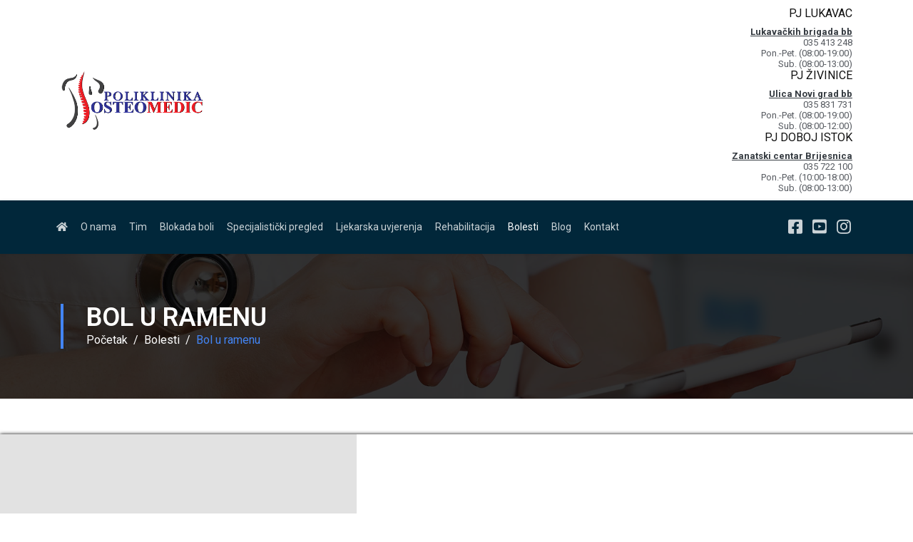

--- FILE ---
content_type: text/html; charset=utf-8
request_url: https://osteomedic.ba/index.php/bolesti/bol-u-ramenu
body_size: 12938
content:
<!doctype html>
<html lang="bs-ba" dir="ltr">
    <head>
        <meta charset="utf-8">
        <meta name="viewport" content="width=device-width, initial-scale=1, shrink-to-fit=no">
        <link rel="canonical" href="https://osteomedic.ba/index.php/bolesti/bol-u-ramenu">
        <base href="https://osteomedic.ba/index.php/bolesti/bol-u-ramenu" />
	<meta http-equiv="content-type" content="text/html; charset=utf-8" />
	<meta name="generator" content="HELIX_ULTIMATE_GENERATOR_TEXT" />
	<title>Bol u ramenu</title>
	<link href="/images/01-osteo/favicon-main.png" rel="shortcut icon" type="image/vnd.microsoft.icon" />
	<link href="/components/com_sppagebuilder/assets/css/font-awesome-5.min.css?39e0d58090a096acb7dc9fe41c38917d" rel="stylesheet" type="text/css" />
	<link href="/components/com_sppagebuilder/assets/css/font-awesome-v4-shims.css?39e0d58090a096acb7dc9fe41c38917d" rel="stylesheet" type="text/css" />
	<link href="/components/com_sppagebuilder/assets/css/animate.min.css?39e0d58090a096acb7dc9fe41c38917d" rel="stylesheet" type="text/css" />
	<link href="/components/com_sppagebuilder/assets/css/sppagebuilder.css?39e0d58090a096acb7dc9fe41c38917d" rel="stylesheet" type="text/css" />
	<link href="/components/com_sppagebuilder/assets/css/magnific-popup.css" rel="stylesheet" type="text/css" />
	<link href="//fonts.googleapis.com/css?family=Roboto:100,100i,200,200i,300,300i,400,400i,500,500i,600,600i,700,700i,800,800i,900,900i&subset=greek&display=swap" rel="stylesheet" media="none" onload="media=&quot;all&quot;" type="text/css" />
	<link href="//fonts.googleapis.com/css?family=Roboto:100,100i,200,200i,300,300i,400,400i,500,500i,600,600i,700,700i,800,800i,900,900i&display=swap" rel="stylesheet" media="none" onload="media=&quot;all&quot;" type="text/css" />
	<link href="/plugins/system/helixultimate/assets/css/bootstrap.min.css" rel="stylesheet" type="text/css" />
	<link href="/plugins/system/helixultimate/assets/css/system-j3.min.css" rel="stylesheet" type="text/css" />
	<link href="/templates/ut_afuture/css/font-awesome.min.css" rel="stylesheet" type="text/css" />
	<link href="/templates/ut_afuture/css/flaticon.css" rel="stylesheet" type="text/css" />
	<link href="/templates/ut_afuture/css/fa-v4-shims.css" rel="stylesheet" type="text/css" />
	<link href="/templates/ut_afuture/css/venobox.css" rel="stylesheet" type="text/css" />
	<link href="/templates/ut_afuture/css/template.css" rel="stylesheet" type="text/css" />
	<link href="/templates/ut_afuture/css/presets/default.css" rel="stylesheet" type="text/css" />
	<style type="text/css">
.sp-page-builder .page-content #section-id-1607513591714{padding:50px 0px 50px 0px;margin:0px 0px 0px 0px;box-shadow:0 0 0 0 #ffffff;}#column-id-1607513591711{box-shadow:0 0 0 0 #fff;}#sppb-addon-wrapper-1607513591717 {margin:0px 0px 30px 0px;}#sppb-addon-1607513591717 {box-shadow:2px 2px 5px 2px #000000;}@media (max-width:767px) {#sppb-addon-wrapper-1607513591717 {margin-bottom:30px;}}#column-id-1607513591712{box-shadow:0 0 0 0 #fff;}#sppb-addon-wrapper-1607513591726 {margin:0px 0px 30px 0px;}#sppb-addon-1607513591726 {box-shadow:0 0 0 0 #ffffff;}#sppb-addon-1607513591726 h2.sppb-addon-title {margin:0px 0px 30px 0px; text-transform:none; padding:0px 0px 0px 0px; }#sppb-addon-wrapper-1607513591720 {margin:0px 0px 30px 0px;}#sppb-addon-1607513591720 {box-shadow:0 0 0 0 #ffffff;}#column-id-1607513591713{box-shadow:0 0 0 0 #fff;}#sppb-addon-wrapper-1607513591723 {margin:0px 0px 30px 0px;}#sppb-addon-1607513591723 {box-shadow:0 0 0 0 #ffffff;}#sp-top-bar .logo {
    height: 100px;
    display: inline-flex;
    margin: 0;
    align-items: center;
    width: 300px;
}
.offcanvas-menu .menu-toggler {
	width: 100% !important;
}
.offcanvas-menu .menu-toggler::after {
	float: right !important;
}
ul.social-icons > li {
    font-size: 17pt;
    display: inline-block;
    margin: 5px 7px;
}
.header-11 + #sp-page-title .sp-page-title:before {
    background: rgba(0, 0, 0, 0.8);
}

.sp-megamenu-parent > li > a, .sp-megamenu-parent > li > span {
    display: inline-block;
    padding: 0 9px;
    line-height: 100px;
    font-size: 14px;
    margin: 0;
    text-transform: none;
}

.article-list.creative-layout .article-body {
    padding: 40px 15px 0;
}

.article-list.creative-layout .article .article-header h1, .article-list.creative-layout .article .article-header h2 {
    font-size: 1.0rem;
    margin-bottom: 5px;
    text-transform: none;
    font-weight: 400;
}

.sppb-nav-modern>li>a {
    font-size: 14px;
    font-weight: bolder;
    line-height: 1.42857143;
    padding: 12px 15px;
    background: #e2e2e2;
    color: #4b5981;
    border: 1px solid #e8eff1;
    border-radius: 4px 4px 0 0;
}

.sppb-addon-raw-html ul li, .sppb-addon-text-block ul li {
    margin-bottom: 2px;
}

body .sppb-btn-rounded {
    border-radius: 0.0px !important;
}.sp-megamenu-wrapper .sp-megamenu-parent .sp-dropdown li.sp-menu-item > a {font-family:Roboto}body{font-family: 'Roboto', sans-serif;font-size: 15px;font-weight: 400;text-decoration: none;}
h1{font-family: 'Roboto', sans-serif;font-weight: 400;text-decoration: none;}
h2{font-family: 'Roboto', sans-serif;font-weight: 400;text-decoration: none;}
h3{font-family: 'Roboto', sans-serif;font-weight: 400;text-decoration: none;}
h4{font-family: 'Roboto', sans-serif;font-weight: 400;text-decoration: none;}
h5{font-family: 'Roboto', sans-serif;font-weight: 400;text-decoration: none;}
h6{font-family: 'Roboto', sans-serif;font-weight: 400;text-decoration: none;}
.logo-image {height:85px;}.logo-image, .sticky-logo, .logo-image-phone{height:85px;}.logo-image {height:85px;}#sp-bottom{ background-color:#FF0303; }
	</style>
	<script type="application/json" class="joomla-script-options new">{"csrf.token":"64e727b68376ee1a624f6040a9276bfe","data":{"breakpoints":{"tablet":991,"mobile":480},"header":{"stickyOffset":"100"}},"system.paths":{"root":"","base":""}}</script>
	<script src="/media/jui/js/jquery.min.js?19be820f3569e0e95eda6634f21349a0" type="text/javascript"></script>
	<script src="/media/jui/js/jquery-noconflict.js?19be820f3569e0e95eda6634f21349a0" type="text/javascript"></script>
	<script src="/media/jui/js/jquery-migrate.min.js?19be820f3569e0e95eda6634f21349a0" type="text/javascript"></script>
	<script src="/components/com_sppagebuilder/assets/js/jquery.parallax.js?39e0d58090a096acb7dc9fe41c38917d" type="text/javascript"></script>
	<script src="/components/com_sppagebuilder/assets/js/sppagebuilder.js?39e0d58090a096acb7dc9fe41c38917d" defer="defer" type="text/javascript"></script>
	<script src="/components/com_sppagebuilder/assets/js/jquery.magnific-popup.min.js" type="text/javascript"></script>
	<script src="/templates/ut_afuture/js/popper.min.js" type="text/javascript"></script>
	<script src="/templates/ut_afuture/js/bootstrap.min.js" type="text/javascript"></script>
	<script src="/templates/ut_afuture/js/main.js" type="text/javascript"></script>
	<script src="/templates/ut_afuture/js/ut_assets/lettering/jquery.lettering.js" type="text/javascript"></script>
	<script src="/templates/ut_afuture/js/ut_assets/lettering/title-words.js" type="text/javascript"></script>
	<script src="/templates/ut_afuture/js/ut_assets/venobox/venobox.min.js" type="text/javascript"></script>
	<script src="/media/system/js/core.js?19be820f3569e0e95eda6634f21349a0" type="text/javascript"></script>
	<script type="text/javascript">
;(function ($) {
	$.ajaxSetup({
		headers: {
			'X-CSRF-Token': Joomla.getOptions('csrf.token')
		}
	});
})(jQuery);template="ut_afuture";
	</script>
	<meta property="og:title" content="Bol u ramenu" />
	<meta property="og:type" content="website" />
	<meta property="og:url" content="https://osteomedic.ba/index.php/bolesti/bol-u-ramenu" />
	<meta property="og:site_name" content="OsteoMedic" />
	<meta name="twitter:card" content="summary" />
	<meta name="twitter:site" content="OsteoMedic" />
    </head>
    <body class="site helix-ultimate hu com_sppagebuilder com-sppagebuilder view-page layout-default task-none itemid-712 bs-ba ltr sticky-header layout-fluid offcanvas-init offcanvs-position-right">
    
    <div class="body-wrapper">
        <div class="body-innerwrapper">
            <div id="sp-top-bar" class="header-11"><div class="container"><div class="container-inner"><div class="row"><div id="sp-logo" class="col-12 col-md-2"><div class="sp-column text-center text-md-left"><div class="logo"><a href="/"><img class="logo-image d-none d-lg-inline-block" src="/images/01-osteo/logo-osteomedic.png" alt="OsteoMedic"><img class="logo-image-phone d-inline-block d-lg-none" src="/images/01-osteo/logo-osteomedic.png" alt="OsteoMedic"></a></div></div></div><div id="sp-top1" class="d-none d-md-inline-block col-md-10"><div class="sp-column text-md-right"><div class="sp-module "><div class="sp-module-content"><div class="mod-sppagebuilder  sp-page-builder" data-module_id="224">
	<div class="page-content">
		<div id="section-id-1581622945403" class="sppb-section" ><div class="sppb-container-inner"><div class="sppb-row"><div class="sppb-col-md-4" id="column-wrap-id-1581622945400"><div id="column-id-1581622945400" class="sppb-column " ><div class="sppb-column-addons"><div id="sppb-addon-wrapper-1738860581035" class="sppb-addon-wrapper" ><div id="sppb-addon-1738860581035" class="clearfix "     ><div class="sppb-addon sppb-addon-text-block  "><h3 class="sppb-addon-title">PJ LUKAVAC</h3><div class="sppb-addon-content"><span style="text-decoration: underline;"><strong><a href="https://www.google.com/maps?ll=44.530371,18.530179&amp;z=16&amp;t=m&amp;hl=en&amp;gl=BA&amp;mapclient=embed&amp;cid=990146509580932929" target="_blank" rel="noopener noreferrer">Lukavačkih brigada bb</a></strong></span><br />035 413 248<br />Pon.-Pet. (08:00-19:00)<br />Sub. (08:00-13:00)</div></div><style type="text/css">#sppb-addon-wrapper-1738860581035 {
margin:0px 0px 0px 0px;}
#sppb-addon-1738860581035 {
	box-shadow: 0 0 0 0 #ffffff;
}
#sppb-addon-1738860581035 {
}
#sppb-addon-1738860581035.sppb-element-loaded {
}
#sppb-addon-1738860581035 a {
	color: #ff0000;
}
#sppb-addon-1738860581035 a:hover,
#sppb-addon-1738860581035 a:focus,
#sppb-addon-1738860581035 a:active {
	color: #ff0000;
}
#sppb-addon-1738860581035 .sppb-addon-title {
font-size:16px;}
@media (min-width: 768px) and (max-width: 991px) {#sppb-addon-1738860581035 {}}@media (max-width: 767px) {#sppb-addon-1738860581035 {}}</style><style type="text/css">#sppb-addon-1738860581035{ font-size: 13px;line-height: 15px; }@media (min-width: 768px) and (max-width: 991px) {}@media (max-width: 767px) {}</style></div></div></div></div></div><div class="sppb-col-md-4" id="column-wrap-id-1738859845470"><div id="column-id-1738859845470" class="sppb-column" ><div class="sppb-column-addons"><div id="sppb-addon-wrapper-1738860408791" class="sppb-addon-wrapper" ><div id="sppb-addon-1738860408791" class="clearfix "     ><div class="sppb-addon sppb-addon-text-block  "><h3 class="sppb-addon-title">PJ ŽIVINICE</h3><div class="sppb-addon-content"><strong><span style="text-decoration: underline;"><a href="https://www.google.com/maps?ll=44.445173,18.657928&amp;z=16&amp;t=m&amp;hl=bs&amp;gl=BA&amp;mapclient=embed&amp;cid=11903156752868694032" target="_blank" rel="noopener noreferrer">Ulica Novi grad bb</a></span></strong><br />035 831 731<br /> Pon.-Pet. (08:00-19:00)<br /> Sub. (08:00-12:00)</div></div><style type="text/css">#sppb-addon-wrapper-1738860408791 {
margin:0px 0px 0px 0px;}
#sppb-addon-1738860408791 {
	box-shadow: 0 0 0 0 #ffffff;
}
#sppb-addon-1738860408791 {
}
#sppb-addon-1738860408791.sppb-element-loaded {
}
#sppb-addon-1738860408791 .sppb-addon-title {
font-size:16px;}
@media (min-width: 768px) and (max-width: 991px) {#sppb-addon-1738860408791 {}}@media (max-width: 767px) {#sppb-addon-1738860408791 {}}</style><style type="text/css">#sppb-addon-1738860408791{ font-size: 13px;line-height: 15px; }@media (min-width: 768px) and (max-width: 991px) {}@media (max-width: 767px) {}</style></div></div></div></div></div><div class="sppb-col-md-4" id="column-wrap-id-1738859845471"><div id="column-id-1738859845471" class="sppb-column" ><div class="sppb-column-addons"><div id="sppb-addon-wrapper-1738860527033" class="sppb-addon-wrapper" ><div id="sppb-addon-1738860527033" class="clearfix "     ><div class="sppb-addon sppb-addon-text-block  "><h3 class="sppb-addon-title">PJ DOBOJ ISTOK</h3><div class="sppb-addon-content"><strong><span style="text-decoration: underline;"><a href="https://www.google.com/maps?ll=44.7224,18.208259&amp;z=16&amp;t=m&amp;hl=bs&amp;gl=BA&amp;mapclient=embed&amp;cid=3778586777099937997" target="_blank" rel="noopener noreferrer">Zanatski centar Brijesnica</a></span></strong><br />035 722 100<br />Pon.-Pet. (10:00-18:00)<br />Sub. (08:00-13:00)</div></div><style type="text/css">#sppb-addon-wrapper-1738860527033 {
margin:0px 0px 0px 0px;}
#sppb-addon-1738860527033 {
	box-shadow: 0 0 0 0 #ffffff;
}
#sppb-addon-1738860527033 {
}
#sppb-addon-1738860527033.sppb-element-loaded {
}
#sppb-addon-1738860527033 .sppb-addon-title {
font-size:16px;}
@media (min-width: 768px) and (max-width: 991px) {#sppb-addon-1738860527033 {}}@media (max-width: 767px) {#sppb-addon-1738860527033 {}}</style><style type="text/css">#sppb-addon-1738860527033{ font-size: 13px;line-height: 15px; }@media (min-width: 768px) and (max-width: 991px) {}@media (max-width: 767px) {}</style></div></div></div></div></div></div></div></div><style type="text/css">.sp-page-builder .page-content #section-id-1580290130181{padding-top:0px;padding-right:0px;padding-bottom:0px;padding-left:0px;margin-top:0px;margin-right:0px;margin-bottom:0px;margin-left:0px;}@media (max-width:767px) { .sp-page-builder .page-content #section-id-1580290130181{padding-top:30px;} }.sp-page-builder .page-content #section-id-1580874877666{padding-top:0px;padding-right:0px;padding-bottom:0px;padding-left:0px;margin-top:0px;margin-right:0px;margin-bottom:0px;margin-left:0px;box-shadow:0 0 0 0 #ffffff;}#column-id-1580874877667{box-shadow:0 0 0 0 #fff;}#column-id-1580874877672{box-shadow:0 0 0 0 #fff;}#column-id-1580874877674{box-shadow:0 0 0 0 #fff;}.sp-page-builder .page-content #section-id-1581622945403{padding-top:0px;padding-right:0px;padding-bottom:0px;padding-left:0px;margin-top:10px;margin-right:0px;margin-bottom:10px;margin-left:0px;box-shadow:0 0 0 0 #ffffff;}#column-id-1581622945400{box-shadow:0 0 0 0 #fff;}</style>	</div>
</div>
</div></div></div></div></div></div></div></div><header id="sp-header" class="header-11 "><div class="container"><div class="container-inner"><div class="row"><div id="sp-menu" class="col-6 col-lg-9"><div class="sp-column menu-left"><nav class="sp-megamenu-wrapper" role="navigation"><a id="offcanvas-toggler" aria-label="Navigation" class="offcanvas-toggler-right d-block d-lg-none" href="#"><i class="fa fa-bars" aria-hidden="true" title="Navigation"></i></a><ul class="sp-megamenu-parent menu-animation-fade-up d-none d-lg-block"><li class="sp-menu-item"><a   href="/index.php"  ><span class="fas fa-home"></span></a></li><li class="sp-menu-item sp-has-child"><span  class=" sp-menu-separator"  >O nama</span><div class="sp-dropdown sp-dropdown-main sp-menu-right" style="width: 330px;"><div class="sp-dropdown-inner"><ul class="sp-dropdown-items"><li class="sp-menu-item"><a   href="/index.php/o-nama/o-nasoj-poliklinici"  >O našoj Poliklinici</a></li><li class="sp-menu-item"><a   href="/index.php/o-nama/pravila-o-zastiti-privatnosti"  >Pravila o zaštiti privatnosti</a></li><li class="sp-menu-item"><a   href="/index.php/o-nama/iskustva-pacijanata"  >Pacijenti o nama</a></li><li class="sp-menu-item"><a   href="/index.php/o-nama/nove-usluge"  >Nove usluge</a></li><li class="sp-menu-item"><a   href="/index.php/o-nama/ackermann"  >Ackermann</a></li></ul></div></div></li><li class="sp-menu-item"><a   href="/index.php/nas-tim"  >Tim</a></li><li class="sp-menu-item"><a   href="/index.php/blokada-boli"  >Blokada boli</a></li><li class="sp-menu-item sp-has-child"><a   href="/index.php/specijalisticki-pregled"  >Specijalistički pregled</a><div class="sp-dropdown sp-dropdown-main sp-dropdown-mega sp-menu-full container" style=""><div class="sp-dropdown-inner"><div class="row"><div class="col-sm-4"><ul class="sp-mega-group"><li class="item-732 menu_item item-header"><a   href="/index.php/specijalisticki-pregled/neurohirurgija"  >Neurohirurgija</a></li><li class="item-733 menu_item item-header"><a   href="/index.php/specijalisticki-pregled/fizikalna-medicine-i-rehabilitacija"  >Fizikalna medicine i rehabilitacija</a></li><li class="item-738 menu_item item-header"><a   href="/index.php/specijalisticki-pregled/pedijatar"  >Pedijatar</a></li><li class="item-735 menu_item item-header"><a   href="/index.php/specijalisticki-pregled/djeciji-ortoped-i-hirurg"  >Dječiji ortoped i hirurg</a></li><li class="item-736 menu_item item-header"><a   href="/index.php/specijalisticki-pregled/dermatolog"  >Dermatolog</a></li><li class="item-737 menu_item item-header"><a   href="/index.php/specijalisticki-pregled/ginekolog"  >Ginekolog</a></li><li class="item-787 menu_item item-header"><a   href="/index.php/specijalisticki-pregled/nuklearna-medicina"  >Nuklearna medicina</a></li><li class="item-948 menu_item item-header"><a   href="/index.php/specijalisticki-pregled/gastroenterologija"  >Gastroenterologija</a></li><li class="item-951 menu_item item-header"><a   href="/index.php/specijalisticki-pregled/otorinolaringologija"  >Otorinolaringologija</a></li></ul></div><div class="col-sm-4"><ul class="sp-mega-group"><li class="item-945 menu_item item-header"><a   href="/index.php/specijalisticki-pregled/stomatologija"  >Stomatologija</a></li><li class="item-734 menu_item item-header"><a   href="/index.php/specijalisticki-pregled/ortoped"  >Ortoped</a></li><li class="item-773 menu_item item-header"><a   href="/index.php/specijalisticki-pregled/estetska"  >Estetska hirurgija</a></li><li class="item-776 menu_item item-header"><a   href="/index.php/specijalisticki-pregled/kardiovaskularna-hirurgija"  >Kardiovaskularna hirurgija</a></li><li class="item-784 menu_item item-header"><a   href="/index.php/specijalisticki-pregled/medicinska-nutritivna-terapija"  >Medicinska nutritivna terapija</a></li><li class="item-823 menu_item item-header"><a   href="/index.php/specijalisticki-pregled/neuropsihijatrija"  >Neuropsihijatrija</a></li><li class="item-942 menu_item item-header"><a   href="/index.php/specijalisticki-pregled/psihologija-psihoterapija"  >Psihologija i psihoterapija</a></li><li class="item-952 menu_item item-header"><a   href="/index.php/specijalisticki-pregled/psihologija"  >Psihologija</a></li><li class="item-949 menu_item item-header"><a   href="/index.php/specijalisticki-pregled/oftalmologija"  >Oftalmologija</a></li></ul></div><div class="col-sm-4"><ul class="sp-mega-group"><li class="item-946 menu_item item-header"><a   href="/index.php/specijalisticki-pregled/medicina-rada"  >Medicina rada</a></li><li class="item-739 menu_item item-header"><a   href="/index.php/specijalisticki-pregled/internista"  >Internista</a></li><li class="item-803 menu_item item-header"><a   href="/index.php/specijalisticki-pregled/nefrologija"  >Nefrologija</a></li><li class="item-812 menu_item item-header"><a   href="/index.php/specijalisticki-pregled/reumatologija"  >Reumatologija</a></li><li class="item-894 menu_item item-header"><a   href="/index.php/specijalisticki-pregled/pulmologija"  >Pulmologija</a></li><li class="item-947 menu_item item-header"><a   href="/index.php/specijalisticki-pregled/djecija-nefrologija"  >Dječija nefrologija</a></li><li class="item-950 menu_item item-header"><a   href="/index.php/specijalisticki-pregled/onkologija"  >Onkologija</a></li><li class="item-777 menu_item item-header"><a   href="/index.php/specijalisticki-pregled/urologija"  >Urologija</a></li></ul></div></div></div></div></li><li class="sp-menu-item"><a   href="/index.php/ljekarska-uvjerenja"  >Ljekarska uvjerenja</a></li><li class="sp-menu-item"><a   href="/index.php/rehabilitacija"  >Rehabilitacija</a></li><li class="sp-menu-item active"><a   href="/index.php/bolesti"  >Bolesti</a></li><li class="sp-menu-item"><a   href="/index.php/blog-osteomedic"  >Blog</a></li><li class="sp-menu-item"><a   href="/index.php/kontakt"  >Kontakt</a></li></ul></nav></div></div><div id="sp-top2" class="col-6 col-lg-3"><div class="sp-column d-flex justify-content-end"><ul class="social-icons"><li class="social-icon-facebook"><a target="_blank" href="https://www.facebook.com/poliklinikaosteomedic" aria-label="facebook"><span class="fa fa-facebook-square" aria-hidden="true"></span></a></li><li><a target="_blank" href="https://www.youtube.com/channel/UCMAUkR2fIlN90jeyHCoiSFA" aria-label="Youtube"><span class="fa fa-youtube-square" aria-hidden="true"></span></a></li><li class="social-icon-instagram"><a target="_blank" href="https://www.instagram.com/poliklinikaosteomedic/" aria-label="Instagram"><span class="fa fa-instagram" aria-hidden="true"></span></a></li></ul></div></div></div></div></div></header>            
<section id="sp-page-title" >

				
	
<div class="row">
	<div id="sp-title" class="col-lg-12 "><div class="sp-column "><div class="sp-page-title title-image-bg" style="background-image: url(/images/01-osteo/top-slika-banner.jpg);"><div class="container"><div class="title-inner"><div class="titles"><h2 class="sp-page-title-heading">Bol u ramenu</h2></div>
<ol itemscope itemtype="https://schema.org/BreadcrumbList" class="breadcrumb">
	
				<li itemprop="itemListElement" itemscope itemtype="https://schema.org/ListItem" class="breadcrumb-item"><a itemprop="item" href="/index.php" class="pathway"><span itemprop="name">Početak</span></a>				<meta itemprop="position" content="1">
			</li>
					<li itemprop="itemListElement" itemscope itemtype="https://schema.org/ListItem" class="breadcrumb-item"><a itemprop="item" href="/index.php/bolesti" class="pathway"><span itemprop="name">Bolesti</span></a>				<meta itemprop="position" content="2">
			</li>
					<li itemprop="itemListElement" itemscope itemtype="https://schema.org/ListItem" class="breadcrumb-item active"><span itemprop="name">Bol u ramenu</span>				<meta itemprop="position" content="3">
			</li>
		</ol>
</div></div></div></div></div></div>
				
</section>
<section id="sp-main-body" >

				
	
<div class="row">
	
<main id="sp-component" class="col-lg-12 ">
	<div class="sp-column ">
		<div id="system-message-container">
	</div>


		
		
<div id="sp-page-builder" class="sp-page-builder  page-347">

	
	<div class="page-content">
				<section id="section-id-1607513591714" class="sppb-section" ><div class="sppb-row-container"><div class="sppb-row"><div class="sppb-col-md-4" id="column-wrap-id-1607513591711"><div id="column-id-1607513591711" class="sppb-column" ><div class="sppb-column-addons"><div id="sppb-addon-wrapper-1607513591717" class="sppb-addon-wrapper" ><div id="sppb-addon-1607513591717" class="clearfix "     ><div class="sppb-addon sppb-addon-single-image sppb-text-center "><div class="sppb-addon-content"><div class="sppb-addon-single-image-container"><img class="sppb-img-responsive sppb-element-lazy" src="https://res.cloudinary.com/joomshaper/image/upload/v1582107175/placeholder.svg" data-large="/images/07-bolesti/bol-u-ramenu.jpg" alt="Bol u ramenu" title=""   loading="lazy"></div></div></div></div></div></div></div></div><div class="sppb-col-md-8" id="column-wrap-id-1607513591712"><div id="column-id-1607513591712" class="sppb-column" ><div class="sppb-column-addons"><div id="sppb-addon-wrapper-1607513591726" class="sppb-addon-wrapper" ><div id="sppb-addon-1607513591726" class="clearfix "     ><div class="sppb-addon sppb-addon-header sppb-text-left"><h2 class="sppb-addon-title">Bol u ramenu</h2></div></div></div><div id="sppb-addon-wrapper-1607513591720" class="sppb-addon-wrapper" ><div id="sppb-addon-1607513591720" class="clearfix "     ><div class="sppb-addon sppb-addon-text-block  "><div class="sppb-addon-content"><div style="text-align: justify;">Bol u ramenom zglobu ili periarthritis humero scapularis, je sindrom u kome je osnovni klinički znak bol u predjelu ramena izazvan oboljenjem struktura oko zgloba, uz djelimično ili potpuno ograničenje pokreta.</div>
<div style="text-align: justify;"><br />Upravo zato što se radi o promjenama na vanzglobnim strukturama – burzama, mišićima, tetivama, njihovim insercijama, kapsuli, ovo oboljenje spada u vanzglobni ili okolozglobni reumatizam. Oboljenje ima lokalni karakter sa izraženim degenerativnim promjenama i inflamatornim reakcijama vezivnog tkiva u raznim vanzglobnim strukturama.</div></div></div></div></div></div></div></div><div class="sppb-col-md-12" id="column-wrap-id-1607513591713"><div id="column-id-1607513591713" class="sppb-column" ><div class="sppb-column-addons"><div id="sppb-addon-wrapper-1607513591723" class="sppb-addon-wrapper" ><div id="sppb-addon-1607513591723" class="clearfix "     ><div class="sppb-addon sppb-addon-text-block  "><div class="sppb-addon-content"><div style="text-align: justify;"><strong>Uzroci bola u ramenu</strong></div>
<div style="text-align: justify;"><br />Uzroci nisu potpuno jasni, ali je najvjerovatnije posrijedi reakcija različitih komponenti vezivnog tkiva na razne nadražaje i oštećenja spoljne i unutrašnje prirode uz mnogobrojne provokativne faktore. Najčešće su to trauma (povreda), mikrotrauma, preopterećenost, psihička i emotivna napetost, uticaj vremenskih prilika, vlaga, hladnoća, statički poremećaj…</div>
<div style="text-align: justify;"><br />U svakodnevnoj praksi periartritis huleroscapularni predstavlja najčešće oboljenje ramenog pojasa, bolno rame. Uzrok tako česte pojave sigurno treba tražiti u anatomskoj građi i funkciji ramenog zgloba koji je najpokretljiviji zglob ljudskog tijela. Tako veliku pokretljivost omogućava mu labava zglobna čaura, a zaštitu i potporu daju prvenstveno mišići i ligamenti a ne koštane strukture. U pokretu ramenog zgloba učestvuju i ključno naplećni zglob, grudno ključni zglob, kao i lopatica svojim klizanjem preko torakalnog zida. <br /><br />Okolni mišići ga u vidu manžetne, kugle, okružuju sa svih strana i svojom kontrakcijom regulišu njegove pokrete. Ovi mišići stvaraju složene sisteme pomoću kojih se vrše mnogobrojni precizni, odmjereni i snažni pokreti ruke, a to je zglob kojim se i najviše služimo u svakodnevnom životu za obavljanje najvećeg broja radnji – uzimanje hrane, oblačenje, pisanje, česljanje… U smislu pokreta kineziološki segment ramena sastoji se od ramenog zgloba i ramenog pojasa. Za funkciju ramenog zgloba, neophodna je funkcija vratnog i grudnog dijela kičme, jer ugroženost jedne ili druge zone može dovesti do blokade u samim mišićima, zglobovima i ligamentima. U rameno područje mogu se prenijeti bolovi iz vratne i grudne kičme.</div>
<div style="text-align: justify;"><br />Inače najčešći uzrok nastanka periartrita ramena vezan je za entezopatiju m. supraspinatusa koji se anatomski povlači kroz uzani prostor a gornji svod čini koštani nastavak akromion i snažna akromioklavikularna veza. Pri pokretima abdukcije (odručenja), i elevacije ramena, ova tetiva je stalno izložena mikrotraumama koje mogu dovesti do njenog oštećenja. Bol je ovde izazvan kretanjem inflamatorno izmenjene tetive m. supraspinatusa ispod akromiona. Pri abdukciji, odručenju, ruke iznad 80 stepeni, javlja se bol, pozitivan znak za bolno rame, bolno podizanje ruke ili bolni luk, što ima dijagnostički značaj. Proces može zahvatiti subdeltoidnu burzu uslovljavajući razvoj kliničke slike burzita, akutno bolno rame, a nastaje prenošenjem zapaljenja tetive na burzu. Bol u ramenu je jak, zrači prema vratu i dole prema laktu. Pojačava se pri pokretu, a naročito je izražen noću. U ovom stadijumu je je veoma važno bolesnika osloboditi bola, jer ako bol i imobilizacija duže traju mogu dovesti do algodistrofije ramena.</div>
<div style="text-align: justify;"><br />Do bolnog ramena može dovesti i zapaljenje kapsule ramenog zgloba koja je labava, i kod zapaljenja kapsule dolazi do formiranja velikog broja fibroznih traka koje dovode do fibrozne ankiloze zgloba. Zaleđeno rame je posljedica adhezivnog kapsulita koji nastaje kao posledica nepotpunog ili neadekvatnog liječenja bolnog ramena.</div>
<div style="text-align: justify;"><strong><br />Bol u ramenu – terapija</strong></div>
<div style="text-align: justify;"><br />Pri pregledu ramenog zgloba kod bolnog ramena, pored funkcionalnog ispitivanja neophodno je uraditi i pregled vratnog i grudnog dijela kičme. Naime protruzija ili prolaps diskusa vratnoga dijela kičme može dati bolove koji se preko ramena šire duž ruke uz bol i na dodir u predijelu deltoideusa – ramena- kod korena C5, ili preko ramena unutrašnje strane lopatice i duž ruke kod pritiska na koren C6. Inače, uloga mišića ramenog pojasa je da održava položaj zglobova ramena, koji sa rukama predstavlja „viseći sistem“, koji kao oslonac koristi pršljenove donje polovine vrata. Ovi mišići kod prinudnih položaja, trpe konstantno opterećenje. U početku se u zahvaćenoj regiji može javiti samo osećaj zategnutosti i bola i tu uvijek treba reagovati pravovremeno. <br /><br />Kompletan fizijatrijski pregled je ovde veoma važan, jer pozitivni abdukcioni fenomen, bol naročito pri abdukciji iznad 80-120 stepeni upućuje na afekciju m. supraspinatusa, a ovog bolnog luka, uz drugu pridruženu simptomatologiju, nalaza nema kod hernijacije diskusa. Terapijski ovdje treba kroz kiropraktiku i akupresuru prvo djelovati na vratnu i grudnu kičmu-zona između lopatica, a kroz akupresuru i mobilizaciju na rameni zglob i mišiće ramenog pojasa.</div>
<div style="text-align: justify;"><br />Inače i RTG nalaz kod bolnog ramena je uglavnom normalan, mada se nekada mogu videti kalcifikati u blizini burzi, ili insercije tetiva, i uglavnom kod bolnog ramena RTG služi da bi se isključila druga oboljenja. Dok kod hernijacije diskusa i na samom RTG snimku možemo imati sumnju koju će dokazati ili isključiti NMR. Laboratorijske analize su uredne.</div>
<div style="text-align: justify;"><strong><br />Liječenje bola u ramenu</strong></div>
<div style="text-align: justify;"><br />Fizikalne procedure kod bolnog ramena obuhvataju sve one koje djeluju protiv bola i upale pa što prije uz ergonomske savjete “udaljiti podlakticu od grudnog koša”. Zatim uključiti kineziterapiju u početku u smislu pendularnih vježbi, a zatim vježbe za povećanje obima pokreta u ramenom zglobu.</div>
<div style="text-align: justify;"><br />Simptome kao što su bol u ramenu, bol u ramenu i glavobolja, bolovi u ramenu, zglobu, vratu i grudima, bol u ramenu i glavobolja i slične bolove treba shvatiti ozbiljno. Savjetujemo da problem bolnog ramena ne pokušavate da kratkoročno rješite sami, već da liječenje bola u ramenu prepustite našem stručnom timu koji ima veoma bogato znanje i iskustvo iz ove oblasti.</div></div></div></div></div></div></div></div></div></div></section>
			</div>
</div>



			</div>
</main>
</div>
				
</section>
<section id="sp-bottom" class="bg-white border-top">

						<div class="container">
				<div class="container-inner">
			
	
<div class="row">
	<div id="sp-bottom1" class="col-sm-col-sm-6 col-lg-12 "><div class="sp-column "><div class="sp-module footer-15 mb-0"><div class="sp-module-content"><div class="mod-sppagebuilder footer-15 mb-0 sp-page-builder" data-module_id="197">
	<div class="page-content">
		<div id="section-id-1580874877666" class="sppb-section" ><div class="sppb-container-inner"><div class="sppb-row"><div class="sppb-col-md-4 sppb-col-sm-6" id="column-wrap-id-1580874877667"><div id="column-id-1580874877667" class="sppb-column" ><div class="sppb-column-addons"><div id="sppb-addon-wrapper-1580875988463" class="sppb-addon-wrapper" ><div id="sppb-addon-1580875988463" class="clearfix "     ><div class="sppb-addon sppb-addon-header title-15 sppb-text-left"><h3 class="sppb-addon-title">PJ Lukavac</h3></div><style type="text/css">#sppb-addon-wrapper-1580875988463 {
margin:0px 0px 30px 0px;}
#sppb-addon-1580875988463 {
	box-shadow: 0 0 0 0 #ffffff;
}
#sppb-addon-1580875988463 {
}
#sppb-addon-1580875988463.sppb-element-loaded {
}
#sppb-addon-1580875988463 .sppb-addon-title {
font-size:18px;font-weight: 500;}
@media (min-width: 768px) and (max-width: 991px) {#sppb-addon-1580875988463 {}#sppb-addon-wrapper-1580875988463 {margin-top: 0px;margin-right: 0px;margin-bottom: 30px;margin-left: 0px;}}@media (max-width: 767px) {#sppb-addon-1580875988463 {}#sppb-addon-wrapper-1580875988463 {margin-top: 0px;margin-right: 0px;margin-bottom: 30px;margin-left: 0px;}}</style><style type="text/css">#sppb-addon-1580875988463 h3.sppb-addon-title {margin: 0px 0px 0px 0px; text-transform: none; }</style></div></div><div id="sppb-addon-wrapper-1580874877669" class="sppb-addon-wrapper" ><div id="sppb-addon-1580874877669" class="clearfix "     ><div class="sppb-addon sppb-addon-feature sppb-text-left feature-box-8"><div class="sppb-addon-content sppb-text-left"><div class="sppb-media"><div class="pull-left"><div class="sppb-icon"><span class="sppb-icon-container" aria-label="Lukavačkih brigada bb"><i class="fas fa-map-marker" aria-hidden="true"></i></span></div></div><div class="sppb-media-body"><div class="sppb-media-content"><h3 class="sppb-addon-title sppb-feature-box-title sppb-media-heading">Lukavačkih brigada bb</h3><div class="sppb-addon-text">75300 Lukavac <br />Bosna i Hercegovina</div></div></div></div></div></div><style type="text/css">#sppb-addon-wrapper-1580874877669 {
margin:0px 0px 15px 0px;}
#sppb-addon-1580874877669 {
	box-shadow: 0 0 0 0 #ffffff;
}
#sppb-addon-1580874877669 {
}
#sppb-addon-1580874877669.sppb-element-loaded {
}
#sppb-addon-1580874877669 .sppb-addon-title {
margin-bottom:5px;color:#999;font-size:14px;font-weight: 400;}
@media (min-width: 768px) and (max-width: 991px) {#sppb-addon-1580874877669 {}#sppb-addon-wrapper-1580874877669 {margin-top: 0px;margin-right: 0px;margin-bottom: 15px;margin-left: 0px;}}@media (max-width: 767px) {#sppb-addon-1580874877669 {}#sppb-addon-wrapper-1580874877669 {margin-top: 0px;margin-right: 0px;margin-bottom: 15px;margin-left: 0px;}}</style><style type="text/css">#sppb-addon-1580874877669 .sppb-icon .sppb-icon-container {box-shadow: 0 0 0 0 #ffffff;display:inline-block;text-align:center;padding: 10px 10px 10px 10px;border-width:0px;}#sppb-addon-1580874877669 .sppb-icon .sppb-icon-container > i {font-size:16px;width:16px;height:16px;line-height:16px;}@media (min-width: 768px) and (max-width: 991px) {#sppb-addon-1580874877669 .sppb-media .sppb-media-body {width: auto;}}@media (max-width: 767px) {#sppb-addon-1580874877669 .sppb-media .sppb-media-body {width: auto;}}#sppb-addon-1580874877669{transition:.3s;}#sppb-addon-1580874877669:hover{box-shadow: 0 0 0 0 #ffffff;}</style></div></div><div id="sppb-addon-wrapper-1580874878298" class="sppb-addon-wrapper" ><div id="sppb-addon-1580874878298" class="clearfix "     ><div class="sppb-addon sppb-addon-feature sppb-text-left feature-box-8"><div class="sppb-addon-content sppb-text-left"><div class="sppb-media"><div class="pull-left"><div class="sppb-icon"><span class="sppb-icon-container" aria-label=""><i class="fas fa-phone-alt" aria-hidden="true"></i></span></div></div><div class="sppb-media-body"><div class="sppb-media-content"><div class="sppb-addon-text">+387 35 413 248<br />+387 35 413 247<br />+387 61 241 010</div></div></div></div></div></div><style type="text/css">#sppb-addon-wrapper-1580874878298 {
margin:0px 0px 15px 0px;}
#sppb-addon-1580874878298 {
	box-shadow: 0 0 0 0 #ffffff;
}
#sppb-addon-1580874878298 {
}
#sppb-addon-1580874878298.sppb-element-loaded {
}
@media (min-width: 768px) and (max-width: 991px) {#sppb-addon-1580874878298 {}#sppb-addon-wrapper-1580874878298 {margin-top: 0px;margin-right: 0px;margin-bottom: 15px;margin-left: 0px;}}@media (max-width: 767px) {#sppb-addon-1580874878298 {}#sppb-addon-wrapper-1580874878298 {margin-top: 0px;margin-right: 0px;margin-bottom: 15px;margin-left: 0px;}}</style><style type="text/css">#sppb-addon-1580874878298 .sppb-addon-text {font-size: 14px;}#sppb-addon-1580874878298 .sppb-icon .sppb-icon-container {box-shadow: 0 0 0 0 #ffffff;display:inline-block;text-align:center;padding: 10px 10px 10px 10px;border-width:0px;}#sppb-addon-1580874878298 .sppb-icon .sppb-icon-container > i {font-size:16px;width:16px;height:16px;line-height:16px;}@media (min-width: 768px) and (max-width: 991px) {#sppb-addon-1580874878298 .sppb-media .sppb-media-body {width: auto;}}@media (max-width: 767px) {#sppb-addon-1580874878298 .sppb-media .sppb-media-body {width: auto;}}#sppb-addon-1580874878298{transition:.3s;}#sppb-addon-1580874878298:hover{box-shadow: 0 0 0 0 #ffffff;}</style></div></div><div id="sppb-addon-wrapper-1580874878361" class="sppb-addon-wrapper" ><div id="sppb-addon-1580874878361" class="clearfix "     ><div class="sppb-addon sppb-addon-feature sppb-text-left feature-box-8"><div class="sppb-addon-content sppb-text-left"><div class="sppb-media"><div class="pull-left"><div class="sppb-icon"><span class="sppb-icon-container" aria-label="info@osteomedic.ba"><i class="fas fa-envelope" aria-hidden="true"></i></span></div></div><div class="sppb-media-body"><div class="sppb-media-content"><h3 class="sppb-addon-title sppb-feature-box-title sppb-media-heading"><a href="mailto:info@osteomedic.ba" rel="noopener noreferrer" target="_blank">info@osteomedic.ba</a></h3><div class="sppb-addon-text"></div></div></div></div></div></div><style type="text/css">#sppb-addon-wrapper-1580874878361 {
margin:0px 0px 15px 0px;}
#sppb-addon-1580874878361 {
	box-shadow: 0 0 0 0 #ffffff;
}
#sppb-addon-1580874878361 {
}
#sppb-addon-1580874878361.sppb-element-loaded {
}
#sppb-addon-1580874878361 .sppb-addon-title {
margin-top:12px;margin-bottom:5px;color:#999;font-size:14px;font-weight: 400;}
@media (min-width: 768px) and (max-width: 991px) {#sppb-addon-1580874878361 {}#sppb-addon-wrapper-1580874878361 {margin-top: 0px;margin-right: 0px;margin-bottom: 15px;margin-left: 0px;}}@media (max-width: 767px) {#sppb-addon-1580874878361 {}#sppb-addon-wrapper-1580874878361 {margin-top: 0px;margin-right: 0px;margin-bottom: 15px;margin-left: 0px;}}</style><style type="text/css">#sppb-addon-1580874878361 .sppb-icon .sppb-icon-container {box-shadow: 0 0 0 0 #ffffff;display:inline-block;text-align:center;padding: 10px 10px 10px 10px;border-width:0px;}#sppb-addon-1580874878361 .sppb-icon .sppb-icon-container > i {font-size:16px;width:16px;height:16px;line-height:16px;}@media (min-width: 768px) and (max-width: 991px) {#sppb-addon-1580874878361 .sppb-media .sppb-media-body {width: auto;}}@media (max-width: 767px) {#sppb-addon-1580874878361 .sppb-media .sppb-media-body {width: auto;}}#sppb-addon-1580874878361{transition:.3s;}#sppb-addon-1580874878361:hover{box-shadow: 0 0 0 0 #ffffff;}</style></div></div><div id="sppb-addon-wrapper-1604146408451" class="sppb-addon-wrapper" ><div id="sppb-addon-1604146408451" class="clearfix "     ><div class="sppb-addon sppb-addon-feature sppb-text-left feature-box-8"><div class="sppb-addon-content sppb-text-left"><div class="sppb-media"><div class="pull-left"><div class="sppb-icon"><span class="sppb-icon-container" aria-label="Pon. - Pet. 08:00-20:00"><i class="fas fa-map-marker" aria-hidden="true"></i></span></div></div><div class="sppb-media-body"><div class="sppb-media-content"><h3 class="sppb-addon-title sppb-feature-box-title sppb-media-heading">Pon. - Pet. 08:00-20:00</h3><div class="sppb-addon-text">Subota 08:00-16:00</div></div></div></div></div></div><style type="text/css">#sppb-addon-wrapper-1604146408451 {
margin:0px 0px 15px 0px;}
#sppb-addon-1604146408451 {
	box-shadow: 0 0 0 0 #ffffff;
}
#sppb-addon-1604146408451 {
}
#sppb-addon-1604146408451.sppb-element-loaded {
}
#sppb-addon-1604146408451 .sppb-addon-title {
margin-bottom:5px;color:#999;font-size:14px;font-weight: 400;}
@media (min-width: 768px) and (max-width: 991px) {#sppb-addon-1604146408451 {}#sppb-addon-wrapper-1604146408451 {margin-top: 0px;margin-right: 0px;margin-bottom: 15px;margin-left: 0px;}}@media (max-width: 767px) {#sppb-addon-1604146408451 {}#sppb-addon-wrapper-1604146408451 {margin-top: 0px;margin-right: 0px;margin-bottom: 15px;margin-left: 0px;}}</style><style type="text/css">#sppb-addon-1604146408451 .sppb-icon .sppb-icon-container {box-shadow: 0 0 0 0 #ffffff;display:inline-block;text-align:center;padding: 10px 10px 10px 10px;border-width:0px;}#sppb-addon-1604146408451 .sppb-icon .sppb-icon-container > i {font-size:16px;width:16px;height:16px;line-height:16px;}@media (min-width: 768px) and (max-width: 991px) {#sppb-addon-1604146408451 .sppb-media .sppb-media-body {width: auto;}}@media (max-width: 767px) {#sppb-addon-1604146408451 .sppb-media .sppb-media-body {width: auto;}}#sppb-addon-1604146408451{transition:.3s;}#sppb-addon-1604146408451:hover{box-shadow: 0 0 0 0 #ffffff;}</style></div></div></div></div></div><div class="sppb-col-md-4 sppb-col-sm-6" id="column-wrap-id-1580874877672"><div id="column-id-1580874877672" class="sppb-column" ><div class="sppb-column-addons"><div id="sppb-addon-wrapper-1688069358021" class="sppb-addon-wrapper" ><div id="sppb-addon-1688069358021" class="clearfix "     ><div class="sppb-addon sppb-addon-header title-15 sppb-text-left"><h3 class="sppb-addon-title">PJ Živinice</h3></div><style type="text/css">#sppb-addon-wrapper-1688069358021 {
margin:0px 0px 30px 0px;}
#sppb-addon-1688069358021 {
	box-shadow: 0 0 0 0 #ffffff;
}
#sppb-addon-1688069358021 {
}
#sppb-addon-1688069358021.sppb-element-loaded {
}
#sppb-addon-1688069358021 .sppb-addon-title {
font-size:18px;font-weight: 500;}
@media (min-width: 768px) and (max-width: 991px) {#sppb-addon-1688069358021 {}#sppb-addon-wrapper-1688069358021 {margin-top: 0px;margin-right: 0px;margin-bottom: 30px;margin-left: 0px;}}@media (max-width: 767px) {#sppb-addon-1688069358021 {}#sppb-addon-wrapper-1688069358021 {margin-top: 0px;margin-right: 0px;margin-bottom: 30px;margin-left: 0px;}}</style><style type="text/css">#sppb-addon-1688069358021 h3.sppb-addon-title {margin: 0px 0px 0px 0px; text-transform: none; }</style></div></div><div id="sppb-addon-wrapper-1688069358024" class="sppb-addon-wrapper" ><div id="sppb-addon-1688069358024" class="clearfix "     ><div class="sppb-addon sppb-addon-feature sppb-text-left feature-box-8"><div class="sppb-addon-content sppb-text-left"><div class="sppb-media"><div class="pull-left"><div class="sppb-icon"><span class="sppb-icon-container" aria-label="ulica Novi grad bb"><i class="fas fa-map-marker" aria-hidden="true"></i></span></div></div><div class="sppb-media-body"><div class="sppb-media-content"><h3 class="sppb-addon-title sppb-feature-box-title sppb-media-heading">ulica Novi grad bb</h3><div class="sppb-addon-text">75270 Grad Živinice<br />Bosna i Hercegovina</div></div></div></div></div></div><style type="text/css">#sppb-addon-wrapper-1688069358024 {
margin:0px 0px 15px 0px;}
#sppb-addon-1688069358024 {
	box-shadow: 0 0 0 0 #ffffff;
}
#sppb-addon-1688069358024 {
}
#sppb-addon-1688069358024.sppb-element-loaded {
}
#sppb-addon-1688069358024 .sppb-addon-title {
margin-bottom:5px;color:#999;font-size:14px;font-weight: 400;}
@media (min-width: 768px) and (max-width: 991px) {#sppb-addon-1688069358024 {}#sppb-addon-wrapper-1688069358024 {margin-top: 0px;margin-right: 0px;margin-bottom: 15px;margin-left: 0px;}}@media (max-width: 767px) {#sppb-addon-1688069358024 {}#sppb-addon-wrapper-1688069358024 {margin-top: 0px;margin-right: 0px;margin-bottom: 15px;margin-left: 0px;}}</style><style type="text/css">#sppb-addon-1688069358024 .sppb-icon .sppb-icon-container {box-shadow: 0 0 0 0 #ffffff;display:inline-block;text-align:center;padding: 10px 10px 10px 10px;border-width:0px;}#sppb-addon-1688069358024 .sppb-icon .sppb-icon-container > i {font-size:16px;width:16px;height:16px;line-height:16px;}@media (min-width: 768px) and (max-width: 991px) {#sppb-addon-1688069358024 .sppb-media .sppb-media-body {width: auto;}}@media (max-width: 767px) {#sppb-addon-1688069358024 .sppb-media .sppb-media-body {width: auto;}}#sppb-addon-1688069358024{transition:.3s;}#sppb-addon-1688069358024:hover{box-shadow: 0 0 0 0 #ffffff;}</style></div></div><div id="sppb-addon-wrapper-1688069358027" class="sppb-addon-wrapper" ><div id="sppb-addon-1688069358027" class="clearfix "     ><div class="sppb-addon sppb-addon-feature sppb-text-left feature-box-8"><div class="sppb-addon-content sppb-text-left"><div class="sppb-media"><div class="pull-left"><div class="sppb-icon"><span class="sppb-icon-container" aria-label=""><i class="fas fa-phone-alt" aria-hidden="true"></i></span></div></div><div class="sppb-media-body"><div class="sppb-media-content"><div class="sppb-addon-text"><div dir="auto">+387 35 831 731</div>
<div dir="auto">+387 62 240 210</div>
<div dir="auto"> </div></div></div></div></div></div></div><style type="text/css">#sppb-addon-wrapper-1688069358027 {
margin:0px 0px 15px 0px;}
#sppb-addon-1688069358027 {
	box-shadow: 0 0 0 0 #ffffff;
}
#sppb-addon-1688069358027 {
}
#sppb-addon-1688069358027.sppb-element-loaded {
}
@media (min-width: 768px) and (max-width: 991px) {#sppb-addon-1688069358027 {}#sppb-addon-wrapper-1688069358027 {margin-top: 0px;margin-right: 0px;margin-bottom: 15px;margin-left: 0px;}}@media (max-width: 767px) {#sppb-addon-1688069358027 {}#sppb-addon-wrapper-1688069358027 {margin-top: 0px;margin-right: 0px;margin-bottom: 15px;margin-left: 0px;}}</style><style type="text/css">#sppb-addon-1688069358027 .sppb-addon-text {font-size: 14px;}#sppb-addon-1688069358027 .sppb-icon .sppb-icon-container {box-shadow: 0 0 0 0 #ffffff;display:inline-block;text-align:center;padding: 10px 10px 10px 10px;border-width:0px;}#sppb-addon-1688069358027 .sppb-icon .sppb-icon-container > i {font-size:16px;width:16px;height:16px;line-height:16px;}@media (min-width: 768px) and (max-width: 991px) {#sppb-addon-1688069358027 .sppb-media .sppb-media-body {width: auto;}}@media (max-width: 767px) {#sppb-addon-1688069358027 .sppb-media .sppb-media-body {width: auto;}}#sppb-addon-1688069358027{transition:.3s;}#sppb-addon-1688069358027:hover{box-shadow: 0 0 0 0 #ffffff;}</style></div></div><div id="sppb-addon-wrapper-1688069358030" class="sppb-addon-wrapper" ><div id="sppb-addon-1688069358030" class="clearfix "     ><div class="sppb-addon sppb-addon-feature sppb-text-left feature-box-8"><div class="sppb-addon-content sppb-text-left"><div class="sppb-media"><div class="pull-left"><div class="sppb-icon"><span class="sppb-icon-container" aria-label="info@osteomedic.ba"><i class="fas fa-envelope" aria-hidden="true"></i></span></div></div><div class="sppb-media-body"><div class="sppb-media-content"><h3 class="sppb-addon-title sppb-feature-box-title sppb-media-heading"><a href="mailto:info@osteomedic.ba" rel="noopener noreferrer" target="_blank">info@osteomedic.ba</a></h3><div class="sppb-addon-text"></div></div></div></div></div></div><style type="text/css">#sppb-addon-wrapper-1688069358030 {
margin:0px 0px 15px 0px;}
#sppb-addon-1688069358030 {
	box-shadow: 0 0 0 0 #ffffff;
}
#sppb-addon-1688069358030 {
}
#sppb-addon-1688069358030.sppb-element-loaded {
}
#sppb-addon-1688069358030 .sppb-addon-title {
margin-top:12px;margin-bottom:5px;color:#999;font-size:14px;font-weight: 400;}
@media (min-width: 768px) and (max-width: 991px) {#sppb-addon-1688069358030 {}#sppb-addon-wrapper-1688069358030 {margin-top: 0px;margin-right: 0px;margin-bottom: 15px;margin-left: 0px;}}@media (max-width: 767px) {#sppb-addon-1688069358030 {}#sppb-addon-wrapper-1688069358030 {margin-top: 0px;margin-right: 0px;margin-bottom: 15px;margin-left: 0px;}}</style><style type="text/css">#sppb-addon-1688069358030 .sppb-icon .sppb-icon-container {box-shadow: 0 0 0 0 #ffffff;display:inline-block;text-align:center;padding: 10px 10px 10px 10px;border-width:0px;}#sppb-addon-1688069358030 .sppb-icon .sppb-icon-container > i {font-size:16px;width:16px;height:16px;line-height:16px;}@media (min-width: 768px) and (max-width: 991px) {#sppb-addon-1688069358030 .sppb-media .sppb-media-body {width: auto;}}@media (max-width: 767px) {#sppb-addon-1688069358030 .sppb-media .sppb-media-body {width: auto;}}#sppb-addon-1688069358030{transition:.3s;}#sppb-addon-1688069358030:hover{box-shadow: 0 0 0 0 #ffffff;}</style></div></div><div id="sppb-addon-wrapper-1688069358033" class="sppb-addon-wrapper" ><div id="sppb-addon-1688069358033" class="clearfix "     ><div class="sppb-addon sppb-addon-feature sppb-text-left feature-box-8"><div class="sppb-addon-content sppb-text-left"><div class="sppb-media"><div class="pull-left"><div class="sppb-icon"><span class="sppb-icon-container" aria-label="Pon. - Pet. 08:00-20:00"><i class="fas fa-map-marker" aria-hidden="true"></i></span></div></div><div class="sppb-media-body"><div class="sppb-media-content"><h3 class="sppb-addon-title sppb-feature-box-title sppb-media-heading">Pon. - Pet. 08:00-20:00</h3><div class="sppb-addon-text">Subota 08:00-16:00</div></div></div></div></div></div><style type="text/css">#sppb-addon-wrapper-1688069358033 {
margin:0px 0px 15px 0px;}
#sppb-addon-1688069358033 {
	box-shadow: 0 0 0 0 #ffffff;
}
#sppb-addon-1688069358033 {
}
#sppb-addon-1688069358033.sppb-element-loaded {
}
#sppb-addon-1688069358033 .sppb-addon-title {
margin-bottom:5px;color:#999;font-size:14px;font-weight: 400;}
@media (min-width: 768px) and (max-width: 991px) {#sppb-addon-1688069358033 {}#sppb-addon-wrapper-1688069358033 {margin-top: 0px;margin-right: 0px;margin-bottom: 15px;margin-left: 0px;}}@media (max-width: 767px) {#sppb-addon-1688069358033 {}#sppb-addon-wrapper-1688069358033 {margin-top: 0px;margin-right: 0px;margin-bottom: 15px;margin-left: 0px;}}</style><style type="text/css">#sppb-addon-1688069358033 .sppb-icon .sppb-icon-container {box-shadow: 0 0 0 0 #ffffff;display:inline-block;text-align:center;padding: 10px 10px 10px 10px;border-width:0px;}#sppb-addon-1688069358033 .sppb-icon .sppb-icon-container > i {font-size:16px;width:16px;height:16px;line-height:16px;}@media (min-width: 768px) and (max-width: 991px) {#sppb-addon-1688069358033 .sppb-media .sppb-media-body {width: auto;}}@media (max-width: 767px) {#sppb-addon-1688069358033 .sppb-media .sppb-media-body {width: auto;}}#sppb-addon-1688069358033{transition:.3s;}#sppb-addon-1688069358033:hover{box-shadow: 0 0 0 0 #ffffff;}</style></div></div></div></div></div><div class="sppb-col-md-4 sppb-col-sm-6" id="column-wrap-id-1580874877674"><div id="column-id-1580874877674" class="sppb-column" ><div class="sppb-column-addons"><div id="sppb-addon-wrapper-1696751241401" class="sppb-addon-wrapper" ><div id="sppb-addon-1696751241401" class="clearfix "     ><div class="sppb-addon sppb-addon-header title-15 sppb-text-left"><h3 class="sppb-addon-title">PJ Doboj Istok</h3></div><style type="text/css">#sppb-addon-wrapper-1696751241401 {
margin:0px 0px 30px 0px;}
#sppb-addon-1696751241401 {
	box-shadow: 0 0 0 0 #ffffff;
}
#sppb-addon-1696751241401 {
}
#sppb-addon-1696751241401.sppb-element-loaded {
}
#sppb-addon-1696751241401 .sppb-addon-title {
font-size:18px;font-weight: 500;}
@media (min-width: 768px) and (max-width: 991px) {#sppb-addon-1696751241401 {}#sppb-addon-wrapper-1696751241401 {margin-top: 0px;margin-right: 0px;margin-bottom: 30px;margin-left: 0px;}}@media (max-width: 767px) {#sppb-addon-1696751241401 {}#sppb-addon-wrapper-1696751241401 {margin-top: 0px;margin-right: 0px;margin-bottom: 30px;margin-left: 0px;}}</style><style type="text/css">#sppb-addon-1696751241401 h3.sppb-addon-title {margin: 0px 0px 0px 0px; text-transform: none; }</style></div></div><div id="sppb-addon-wrapper-1696751319163" class="sppb-addon-wrapper" ><div id="sppb-addon-1696751319163" class="clearfix "     ><div class="sppb-addon sppb-addon-feature sppb-text-left feature-box-8"><div class="sppb-addon-content sppb-text-left"><div class="sppb-media"><div class="pull-left"><div class="sppb-icon"><span class="sppb-icon-container" aria-label="Brijesnica Velika, Zanatski centar"><i class="fas fa-map-marker" aria-hidden="true"></i></span></div></div><div class="sppb-media-body"><div class="sppb-media-content"><h3 class="sppb-addon-title sppb-feature-box-title sppb-media-heading">Brijesnica Velika, Zanatski centar</h3><div class="sppb-addon-text">74206 Brijesnica <br />Bosna i Hercegovina</div></div></div></div></div></div><style type="text/css">#sppb-addon-wrapper-1696751319163 {
margin:0px 0px 15px 0px;}
#sppb-addon-1696751319163 {
	box-shadow: 0 0 0 0 #ffffff;
}
#sppb-addon-1696751319163 {
}
#sppb-addon-1696751319163.sppb-element-loaded {
}
#sppb-addon-1696751319163 .sppb-addon-title {
margin-bottom:5px;color:#999;font-size:14px;font-weight: 400;}
@media (min-width: 768px) and (max-width: 991px) {#sppb-addon-1696751319163 {}#sppb-addon-wrapper-1696751319163 {margin-top: 0px;margin-right: 0px;margin-bottom: 15px;margin-left: 0px;}}@media (max-width: 767px) {#sppb-addon-1696751319163 {}#sppb-addon-wrapper-1696751319163 {margin-top: 0px;margin-right: 0px;margin-bottom: 15px;margin-left: 0px;}}</style><style type="text/css">#sppb-addon-1696751319163 .sppb-icon .sppb-icon-container {box-shadow: 0 0 0 0 #ffffff;display:inline-block;text-align:center;padding: 10px 10px 10px 10px;border-width:0px;}#sppb-addon-1696751319163 .sppb-icon .sppb-icon-container > i {font-size:16px;width:16px;height:16px;line-height:16px;}@media (min-width: 768px) and (max-width: 991px) {#sppb-addon-1696751319163 .sppb-media .sppb-media-body {width: auto;}}@media (max-width: 767px) {#sppb-addon-1696751319163 .sppb-media .sppb-media-body {width: auto;}}#sppb-addon-1696751319163{transition:.3s;}#sppb-addon-1696751319163:hover{box-shadow: 0 0 0 0 #ffffff;}</style></div></div><div id="sppb-addon-wrapper-1696751489931" class="sppb-addon-wrapper" ><div id="sppb-addon-1696751489931" class="clearfix "     ><div class="sppb-addon sppb-addon-feature sppb-text-left feature-box-8"><div class="sppb-addon-content sppb-text-left"><div class="sppb-media"><div class="pull-left"><div class="sppb-icon"><span class="sppb-icon-container" aria-label=""><i class="fas fa-phone-alt" aria-hidden="true"></i></span></div></div><div class="sppb-media-body"><div class="sppb-media-content"><div class="sppb-addon-text">+387 35 722 100<br />+387 62 310 110
<div dir="auto"> </div></div></div></div></div></div></div><style type="text/css">#sppb-addon-wrapper-1696751489931 {
margin:0px 0px 15px 0px;}
#sppb-addon-1696751489931 {
	box-shadow: 0 0 0 0 #ffffff;
}
#sppb-addon-1696751489931 {
}
#sppb-addon-1696751489931.sppb-element-loaded {
}
@media (min-width: 768px) and (max-width: 991px) {#sppb-addon-1696751489931 {}#sppb-addon-wrapper-1696751489931 {margin-top: 0px;margin-right: 0px;margin-bottom: 15px;margin-left: 0px;}}@media (max-width: 767px) {#sppb-addon-1696751489931 {}#sppb-addon-wrapper-1696751489931 {margin-top: 0px;margin-right: 0px;margin-bottom: 15px;margin-left: 0px;}}</style><style type="text/css">#sppb-addon-1696751489931 .sppb-addon-text {font-size: 14px;}#sppb-addon-1696751489931 .sppb-icon .sppb-icon-container {box-shadow: 0 0 0 0 #ffffff;display:inline-block;text-align:center;padding: 10px 10px 10px 10px;border-width:0px;}#sppb-addon-1696751489931 .sppb-icon .sppb-icon-container > i {font-size:16px;width:16px;height:16px;line-height:16px;}@media (min-width: 768px) and (max-width: 991px) {#sppb-addon-1696751489931 .sppb-media .sppb-media-body {width: auto;}}@media (max-width: 767px) {#sppb-addon-1696751489931 .sppb-media .sppb-media-body {width: auto;}}#sppb-addon-1696751489931{transition:.3s;}#sppb-addon-1696751489931:hover{box-shadow: 0 0 0 0 #ffffff;}</style></div></div><div id="sppb-addon-wrapper-1738858062345" class="sppb-addon-wrapper" ><div id="sppb-addon-1738858062345" class="clearfix "     ><div class="sppb-addon sppb-addon-feature sppb-text-left feature-box-8"><div class="sppb-addon-content sppb-text-left"><div class="sppb-media"><div class="pull-left"><div class="sppb-icon"><span class="sppb-icon-container" aria-label="info@osteomedic.ba"><i class="fas fa-envelope" aria-hidden="true"></i></span></div></div><div class="sppb-media-body"><div class="sppb-media-content"><h3 class="sppb-addon-title sppb-feature-box-title sppb-media-heading"><a href="mailto:info@osteomedic.ba" rel="noopener noreferrer" target="_blank">info@osteomedic.ba</a></h3><div class="sppb-addon-text"></div></div></div></div></div></div><style type="text/css">#sppb-addon-wrapper-1738858062345 {
margin:0px 0px 15px 0px;}
#sppb-addon-1738858062345 {
	box-shadow: 0 0 0 0 #ffffff;
}
#sppb-addon-1738858062345 {
}
#sppb-addon-1738858062345.sppb-element-loaded {
}
#sppb-addon-1738858062345 .sppb-addon-title {
margin-top:12px;margin-bottom:5px;color:#999;font-size:14px;font-weight: 400;}
@media (min-width: 768px) and (max-width: 991px) {#sppb-addon-1738858062345 {}#sppb-addon-wrapper-1738858062345 {margin-top: 0px;margin-right: 0px;margin-bottom: 15px;margin-left: 0px;}}@media (max-width: 767px) {#sppb-addon-1738858062345 {}#sppb-addon-wrapper-1738858062345 {margin-top: 0px;margin-right: 0px;margin-bottom: 15px;margin-left: 0px;}}</style><style type="text/css">#sppb-addon-1738858062345 .sppb-icon .sppb-icon-container {box-shadow: 0 0 0 0 #ffffff;display:inline-block;text-align:center;padding: 10px 10px 10px 10px;border-width:0px;}#sppb-addon-1738858062345 .sppb-icon .sppb-icon-container > i {font-size:16px;width:16px;height:16px;line-height:16px;}@media (min-width: 768px) and (max-width: 991px) {#sppb-addon-1738858062345 .sppb-media .sppb-media-body {width: auto;}}@media (max-width: 767px) {#sppb-addon-1738858062345 .sppb-media .sppb-media-body {width: auto;}}#sppb-addon-1738858062345{transition:.3s;}#sppb-addon-1738858062345:hover{box-shadow: 0 0 0 0 #ffffff;}</style></div></div><div id="sppb-addon-wrapper-1738858062356" class="sppb-addon-wrapper" ><div id="sppb-addon-1738858062356" class="clearfix "     ><div class="sppb-addon sppb-addon-feature sppb-text-left feature-box-8"><div class="sppb-addon-content sppb-text-left"><div class="sppb-media"><div class="pull-left"><div class="sppb-icon"><span class="sppb-icon-container" aria-label="Pon. - Pet. 10:00-18:00"><i class="fas fa-map-marker" aria-hidden="true"></i></span></div></div><div class="sppb-media-body"><div class="sppb-media-content"><h3 class="sppb-addon-title sppb-feature-box-title sppb-media-heading">Pon. - Pet. 10:00-18:00</h3><div class="sppb-addon-text">Subota 08:00-13:00</div></div></div></div></div></div><style type="text/css">#sppb-addon-wrapper-1738858062356 {
margin:0px 0px 15px 0px;}
#sppb-addon-1738858062356 {
	box-shadow: 0 0 0 0 #ffffff;
}
#sppb-addon-1738858062356 {
}
#sppb-addon-1738858062356.sppb-element-loaded {
}
#sppb-addon-1738858062356 .sppb-addon-title {
margin-bottom:5px;color:#999;font-size:14px;font-weight: 400;}
@media (min-width: 768px) and (max-width: 991px) {#sppb-addon-1738858062356 {}#sppb-addon-wrapper-1738858062356 {margin-top: 0px;margin-right: 0px;margin-bottom: 15px;margin-left: 0px;}}@media (max-width: 767px) {#sppb-addon-1738858062356 {}#sppb-addon-wrapper-1738858062356 {margin-top: 0px;margin-right: 0px;margin-bottom: 15px;margin-left: 0px;}}</style><style type="text/css">#sppb-addon-1738858062356 .sppb-icon .sppb-icon-container {box-shadow: 0 0 0 0 #ffffff;display:inline-block;text-align:center;padding: 10px 10px 10px 10px;border-width:0px;}#sppb-addon-1738858062356 .sppb-icon .sppb-icon-container > i {font-size:16px;width:16px;height:16px;line-height:16px;}@media (min-width: 768px) and (max-width: 991px) {#sppb-addon-1738858062356 .sppb-media .sppb-media-body {width: auto;}}@media (max-width: 767px) {#sppb-addon-1738858062356 .sppb-media .sppb-media-body {width: auto;}}#sppb-addon-1738858062356{transition:.3s;}#sppb-addon-1738858062356:hover{box-shadow: 0 0 0 0 #ffffff;}</style></div></div></div></div></div></div></div></div><style type="text/css">.sp-page-builder .page-content #section-id-1580290130181{padding-top:0px;padding-right:0px;padding-bottom:0px;padding-left:0px;margin-top:0px;margin-right:0px;margin-bottom:0px;margin-left:0px;}@media (max-width:767px) { .sp-page-builder .page-content #section-id-1580290130181{padding-top:30px;} }.sp-page-builder .page-content #section-id-1580874877666{padding-top:0px;padding-right:0px;padding-bottom:0px;padding-left:0px;margin-top:0px;margin-right:0px;margin-bottom:0px;margin-left:0px;box-shadow:0 0 0 0 #ffffff;}#column-id-1580874877667{box-shadow:0 0 0 0 #fff;}#column-id-1580874877672{box-shadow:0 0 0 0 #fff;}#column-id-1580874877674{box-shadow:0 0 0 0 #fff;}</style>	</div>
</div>
</div></div></div></div></div>
							</div>
			</div>
			
</section>
<footer id="sp-footer" >

						<div class="container">
				<div class="container-inner">
			
	
<div class="row">
	<div id="sp-footer1" class="col-lg-12 "><div class="sp-column text-center"><span class="sp-copyright">© 2026 OsteoMedic Lukavac. Sva prava pridržana. Zabranjeno svako kopiranje i sadržaja bez saglasnosti autora. | Design & Developed by <a href="https://www.webstudio-nesa.ba" target="_blank">Web studio NESA</a></span></div></div></div>
							</div>
			</div>
			
</footer>        </div>
    </div>

    <!-- Off Canvas Menu -->
    <div class="offcanvas-overlay"></div>
    <div class="offcanvas-menu">
        <a href="#" class="close-offcanvas" aria-label="Close Offcanvas"><span class="fa fa-remove"></span></a>
        <div class="offcanvas-inner">
                            <div class="sp-module "><div class="sp-module-content"><ul class="menu">
<li class="item-268 default"><a href="/index.php" >Početna</a></li><li class="item-927 menu-divider menu-deeper menu-parent"><span class="menu-separator ">O nama<span class="menu-toggler"></span></span>
<ul class="menu-child"><li class="item-269"><a href="/index.php/o-nama/o-nasoj-poliklinici" >O našoj Poliklinici</a></li><li class="item-676"><a href="/index.php/o-nama/pravila-o-zastiti-privatnosti" >Pravila o zaštiti privatnosti</a></li><li class="item-725"><a href="/index.php/o-nama/iskustva-pacijanata" >Pacijenti o nama</a></li><li class="item-775"><a href="/index.php/o-nama/nove-usluge" >Nove usluge</a></li><li class="item-675"><a href="/index.php/o-nama/ackermann" >Ackermann</a></li></ul></li><li class="item-279"><a href="/index.php/nas-tim" >Tim</a></li><li class="item-824"><a href="/index.php/blokada-boli" >Blokada boli</a></li><li class="item-287 menu-deeper menu-parent"><a href="/index.php/specijalisticki-pregled" >Specijalistički pregled<span class="menu-toggler"></span></a><ul class="menu-child"><li class="item-732"><a href="/index.php/specijalisticki-pregled/neurohirurgija" >Neurohirurgija</a></li><li class="item-945"><a href="/index.php/specijalisticki-pregled/stomatologija" >Stomatologija</a></li><li class="item-894"><a href="/index.php/specijalisticki-pregled/pulmologija" >Pulmologija</a></li><li class="item-823"><a href="/index.php/specijalisticki-pregled/neuropsihijatrija" >Neuropsihijatrija</a></li><li class="item-787"><a href="/index.php/specijalisticki-pregled/nuklearna-medicina" >Nuklearna medicina</a></li><li class="item-733"><a href="/index.php/specijalisticki-pregled/fizikalna-medicine-i-rehabilitacija" >Fizikalna medicine i rehabilitacija</a></li><li class="item-734"><a href="/index.php/specijalisticki-pregled/ortoped" >Ortoped</a></li><li class="item-735"><a href="/index.php/specijalisticki-pregled/djeciji-ortoped-i-hirurg" >Dječiji ortoped i hirurg</a></li><li class="item-736"><a href="/index.php/specijalisticki-pregled/dermatolog" >Dermatolog</a></li><li class="item-737"><a href="/index.php/specijalisticki-pregled/ginekolog" >Ginekolog</a></li><li class="item-739"><a href="/index.php/specijalisticki-pregled/internista" >Internista</a></li><li class="item-738"><a href="/index.php/specijalisticki-pregled/pedijatar" >Pedijatar</a></li><li class="item-773"><a href="/index.php/specijalisticki-pregled/estetska" >Estetska hirurgija</a></li><li class="item-776"><a href="/index.php/specijalisticki-pregled/kardiovaskularna-hirurgija" >Kardiovaskularna hirurgija</a></li><li class="item-777"><a href="/index.php/specijalisticki-pregled/urologija" >Urologija</a></li><li class="item-784"><a href="/index.php/specijalisticki-pregled/medicinska-nutritivna-terapija" >Medicinska nutritivna terapija</a></li><li class="item-803"><a href="/index.php/specijalisticki-pregled/nefrologija" >Nefrologija</a></li><li class="item-812"><a href="/index.php/specijalisticki-pregled/reumatologija" >Reumatologija</a></li><li class="item-942"><a href="/index.php/specijalisticki-pregled/psihologija-psihoterapija" >Psihologija i psihoterapija</a></li><li class="item-946"><a href="/index.php/specijalisticki-pregled/medicina-rada" >Medicina rada</a></li><li class="item-947"><a href="/index.php/specijalisticki-pregled/djecija-nefrologija" >Dječija nefrologija</a></li><li class="item-948"><a href="/index.php/specijalisticki-pregled/gastroenterologija" >Gastroenterologija</a></li><li class="item-949"><a href="/index.php/specijalisticki-pregled/oftalmologija" >Oftalmologija</a></li><li class="item-950"><a href="/index.php/specijalisticki-pregled/onkologija" >Onkologija</a></li><li class="item-951"><a href="/index.php/specijalisticki-pregled/otorinolaringologija" >Otorinolaringologija</a></li><li class="item-952"><a href="/index.php/specijalisticki-pregled/psihologija" >Psihologija</a></li></ul></li><li class="item-962"><a href="/index.php/ljekarska-uvjerenja" >Ljekarska uvjerenja</a></li><li class="item-270"><a href="/index.php/rehabilitacija" >Rehabilitacija</a></li><li class="item-711 active"><a href="/index.php/bolesti" >Bolesti</a></li><li class="item-281"><a href="/index.php/blog-osteomedic" >Blog</a></li><li class="item-280"><a href="/index.php/kontakt" >Kontakt</a></li></ul>
</div></div><div class="sp-module "><div class="sp-module-content"><div class="mod-sppagebuilder  sp-page-builder" data-module_id="267">
	<div class="page-content">
		<div id="section-id-1580290130181" class="sppb-section" ><div class="sppb-container-inner"><div class="sppb-row"><div class="sppb-col-md-4 sppb-col-xs-4" id="column-wrap-id-1585897009209"><div id="column-id-1585897009209" class="sppb-column" ><div class="sppb-column-addons"><div id="sppb-addon-wrapper-1595153108670" class="sppb-addon-wrapper" ><div id="sppb-addon-1595153108670" class="clearfix "     ><div class="sppb-icon  sppb-text-center sppb-icon-hover-effect-zoom-in"><a  href="tel:+38761241010"><span class="sppb-icon-inner"><i class="fas fa-phone-volume" aria-hidden="true"></i></span></a></div><style type="text/css">#sppb-addon-wrapper-1595153108670 {
margin:0px 0px 20px 0px;}
#sppb-addon-1595153108670 {
	box-shadow: 2px 2px 5px 1px #000000;
}
#sppb-addon-1595153108670 {
}
#sppb-addon-1595153108670.sppb-element-loaded {
}
@media (min-width: 768px) and (max-width: 991px) {#sppb-addon-1595153108670 {}}@media (max-width: 767px) {#sppb-addon-1595153108670 {}}</style><style type="text/css">#sppb-addon-1595153108670 .sppb-icon-inner {height: 60px;width: 60px;color: #ffffff;background-color: #0068ac;
}
#sppb-addon-1595153108670 .sppb-icon-inner i {line-height: 60px;font-size: 32px;
}
</style></div></div></div></div></div><div class="sppb-col-md-4 sppb-col-xs-4" id="column-wrap-id-1595152968946"><div id="column-id-1595152968946" class="sppb-column" ><div class="sppb-column-addons"><div id="sppb-addon-wrapper-1595153364028" class="sppb-addon-wrapper" ><div id="sppb-addon-1595153364028" class="clearfix "     ><div class="sppb-icon  sppb-text-center sppb-icon-hover-effect-zoom-in"><a  href="mailto:osteomediclukavac@gmail.com"><span class="sppb-icon-inner"><i class="fas fa-envelope-open-text" aria-hidden="true"></i></span></a></div><style type="text/css">#sppb-addon-wrapper-1595153364028 {
margin:0px 0px 20px 0px;}
#sppb-addon-1595153364028 {
	box-shadow: 2px 2px 5px 1px #000000;
}
#sppb-addon-1595153364028 {
}
#sppb-addon-1595153364028.sppb-element-loaded {
}
@media (min-width: 768px) and (max-width: 991px) {#sppb-addon-1595153364028 {}}@media (max-width: 767px) {#sppb-addon-1595153364028 {}}</style><style type="text/css">#sppb-addon-1595153364028 .sppb-icon-inner {height: 60px;width: 60px;color: #ffffff;background-color: #0068ac;
}
#sppb-addon-1595153364028 .sppb-icon-inner i {line-height: 60px;font-size: 32px;
}
</style></div></div></div></div></div><div class="sppb-col-md-4 sppb-col-xs-4" id="column-wrap-id-1595152968947"><div id="column-id-1595152968947" class="sppb-column" ><div class="sppb-column-addons"><div id="sppb-addon-wrapper-1595153364031" class="sppb-addon-wrapper" ><div id="sppb-addon-1595153364031" class="clearfix "     ><div class="sppb-icon  sppb-text-center sppb-icon-hover-effect-zoom-in"><a rel="noopener noreferrer" target="_blank" href="https://www.google.com/maps/place/Osteomedic/@44.5293467,18.5304701,15z/data=!4m2!3m1!1s0x0:0xdbdb501232a1741?sa=X&ved=2ahUKEwiIyqO67dHsAhVHiIsKHXN3C5sQ_BIwCnoECBMQBQ"><span class="sppb-icon-inner"><i class="fas fa-map-marked-alt" aria-hidden="true"></i></span></a></div><style type="text/css">#sppb-addon-wrapper-1595153364031 {
margin:0px 0px 20px 0px;}
#sppb-addon-1595153364031 {
	box-shadow: 2px 2px 5px 1px #000000;
}
#sppb-addon-1595153364031 {
}
#sppb-addon-1595153364031.sppb-element-loaded {
}
@media (min-width: 768px) and (max-width: 991px) {#sppb-addon-1595153364031 {}}@media (max-width: 767px) {#sppb-addon-1595153364031 {}}</style><style type="text/css">#sppb-addon-1595153364031 .sppb-icon-inner {height: 60px;width: 60px;color: #ffffff;background-color: #0068ac;
}
#sppb-addon-1595153364031 .sppb-icon-inner i {line-height: 60px;font-size: 32px;
}
</style></div></div></div></div></div><div class="sppb-col-md-12" id="column-wrap-id-1595152968948"><div id="column-id-1595152968948" class="sppb-column" ><div class="sppb-column-addons"><div id="sppb-addon-wrapper-1580290130184" class="sppb-addon-wrapper" ><div id="sppb-addon-1580290130184" class="clearfix "     ><div class="sppb-addon sppb-addon-text-block  "><div class="sppb-addon-content"><div style="text-align: center;"><strong>© 2020 | Osteomedic Lukavac</strong></div>
<div style="text-align: center;"><span style="font-size: 8pt;">Centar za fizioterapiju i alternativnu medicinu</span></div>
<div style="text-align: center;"><span style="font-size: 8pt;">Sva prava pridržana.</span></div>
<div style="text-align: center;"><br /><strong>Designed by:</strong></div>
<div style="text-align: center;"><a href="https://www.webstudio-nesa.ba" target="_blank" rel="noopener noreferrer">Web Studio NESA</a></div></div></div><style type="text/css">#sppb-addon-wrapper-1580290130184 {
margin:40px 0px 0px 0px;}
#sppb-addon-1580290130184 {
	box-shadow: 0 0 0 0 #ffffff;
}
#sppb-addon-1580290130184 {
}
#sppb-addon-1580290130184.sppb-element-loaded {
}
#sppb-addon-1580290130184 a {
	color: #da251c;
}
#sppb-addon-1580290130184 a:hover,
#sppb-addon-1580290130184 a:focus,
#sppb-addon-1580290130184 a:active {
	color: #001d75;
}
@media (min-width: 768px) and (max-width: 991px) {#sppb-addon-1580290130184 {}#sppb-addon-wrapper-1580290130184 {margin-top: 0px;margin-right: 0px;margin-bottom: 20px;margin-left: 0px;}}@media (max-width: 767px) {#sppb-addon-1580290130184 {}#sppb-addon-wrapper-1580290130184 {margin-top: 0px;margin-right: 0px;margin-bottom: 10px;margin-left: 0px;}}</style><style type="text/css">#sppb-addon-1580290130184{ font-size: 14px; }@media (min-width: 768px) and (max-width: 991px) {}@media (max-width: 767px) {#sppb-addon-1580290130184{ font-size: 14px; }}</style></div></div></div></div></div></div></div></div><style type="text/css">.sp-page-builder .page-content #section-id-1580290130181{padding-top:0px;padding-right:0px;padding-bottom:0px;padding-left:0px;margin-top:0px;margin-right:0px;margin-bottom:0px;margin-left:0px;}@media (max-width:767px) { .sp-page-builder .page-content #section-id-1580290130181{padding-top:30px;} }</style>	</div>
</div>
</div></div>
                    </div>
    </div>

    <!-- Global site tag (gtag.js) - Google Analytics -->
<script async src="https://www.googletagmanager.com/gtag/js?id=G-6WXHT10B0G"></script>
<script>
  window.dataLayer = window.dataLayer || [];
  function gtag(){dataLayer.push(arguments);}
  gtag('js', new Date());

  gtag('config', 'G-6WXHT10B0G');
</script>

    
    
    <!-- Go to top -->
            <a href="#" class="sp-scroll-up" aria-label="Scroll Up"><span class="fa fa-chevron-up" aria-hidden="true"></span></a>
            <script>
(function(c,d){"JUri"in d||(d.JUri="https://osteomedic.ba/");c.addEventListener("click",function(a){var b=a.target?a.target.closest('[class*="ba-click-lightbox-form-"], [href*="ba-click-lightbox-form-"]'):null;if(b){a.preventDefault();if("pending"==b.clicked)return!1;b.clicked="pending";"formsAppClk"in window?formsAppClk.click(b):(a=document.createElement("script"),a.src=JUri+"components/com_baforms/assets/js/click-trigger.js",a.onload=function(){formsAppClk.click(b)},
c.head.append(a))}})})(document,window);
</script>
</body>
</html>


--- FILE ---
content_type: application/javascript
request_url: https://osteomedic.ba/templates/ut_afuture/js/ut_assets/lettering/title-words.js
body_size: 120
content:
/**
 * @package UT Templates
 * @author Unitemplates http://www.unitemplates.com
 * @copyright Copyright (c) 2010 - 2016 Unitemplates
 * @license http://www.gnu.org/licenses/gpl-2.0.html GNU/GPLv2 or later
 */

 jQuery(document).ready(function($){
 	$('.sppb-section .sppb-title-heading, .title-two-colors .sppb-addon-title').lettering('words');
 });
